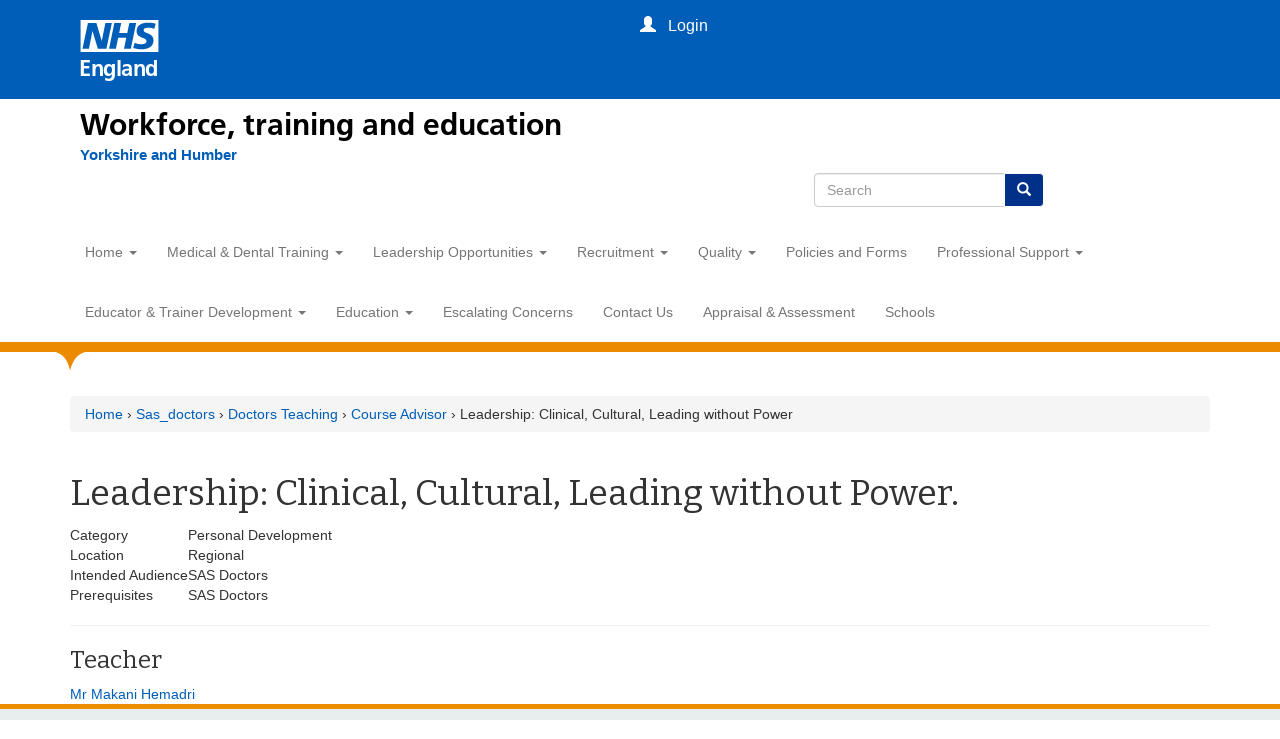

--- FILE ---
content_type: text/html; charset=utf-8
request_url: https://yorksandhumberdeanery.nhs.uk/sas_doctors/doctors_teaching/course_advisor/leadership_clinical_cultural_leading_without_power
body_size: 9624
content:
<!DOCTYPE html>
<html lang="en" dir="ltr" prefix="content: http://purl.org/rss/1.0/modules/content/ dc: http://purl.org/dc/terms/ foaf: http://xmlns.com/foaf/0.1/ og: http://ogp.me/ns# rdfs: http://www.w3.org/2000/01/rdf-schema# sioc: http://rdfs.org/sioc/ns# sioct: http://rdfs.org/sioc/types# skos: http://www.w3.org/2004/02/skos/core# xsd: http://www.w3.org/2001/XMLSchema#">
<head>
  <link rel="profile" href="http://www.w3.org/1999/xhtml/vocab" />
  <meta name="viewport" content="width=device-width, initial-scale=1.0">
  <meta http-equiv="Content-Type" content="text/html; charset=utf-8" />
<link rel="shortcut icon" href="https://yorksandhumberdeanery.nhs.uk/sites/all/themes/HEE2018/favicon.ico" type="image/vnd.microsoft.icon" />
<meta name="description" content="Leadership: Clinical, Cultural, Leading without Power. Category Personal Development Location Regional Intended Audience SAS Doctors Prerequisites SAS Doctors Teacher Mr Makani Hemadri" />
<meta name="generator" content="Drupal 7 (https://www.drupal.org)" />
<link rel="canonical" href="https://yorksandhumberdeanery.nhs.uk/sas_doctors/doctors_teaching/course_advisor/leadership_clinical_cultural_leading_without_power" />
<link rel="shortlink" href="https://yorksandhumberdeanery.nhs.uk/node/1390" />
<meta name="dcterms.title" content="Leadership: Clinical, Cultural, Leading without Power" />
<meta name="dcterms.creator" content="Tony Blacker" />
<meta name="dcterms.description" content="Leadership: Clinical, Cultural, Leading without Power. Category Personal Development Location Regional Intended Audience SAS Doctors Prerequisites SAS Doctors Teacher Mr Makani Hemadri" />
<meta name="dcterms.date" content="2018-03-13T12:00+00:00" />
<meta name="dcterms.type" content="Text" />
<meta name="dcterms.format" content="text/html" />
<meta name="dcterms.identifier" content="https://yorksandhumberdeanery.nhs.uk/sas_doctors/doctors_teaching/course_advisor/leadership_clinical_cultural_leading_without_power" />
  <title>Leadership: Clinical, Cultural, Leading without Power | Health Education Yorkshire and Humber</title>
  <link type="text/css" rel="stylesheet" href="https://yorksandhumberdeanery.nhs.uk/sites/default/files/css/css_lQaZfjVpwP_oGNqdtWCSpJT1EMqXdMiU84ekLLxQnc4.css" media="all" />
<link type="text/css" rel="stylesheet" href="https://yorksandhumberdeanery.nhs.uk/sites/default/files/css/css_xZc5WDB6DYlZAti8OIHdi_nVpfrB8NSI-udMU4Leq80.css" media="all" />
<link type="text/css" rel="stylesheet" href="https://yorksandhumberdeanery.nhs.uk/sites/default/files/css/css_kMd2BbQb57OAKdwZYIsI3tC1nsFFksB3zGQereuHQhs.css" media="all" />
<link type="text/css" rel="stylesheet" href="https://cdn.jsdelivr.net/npm/bootstrap@3.3.7/dist/css/bootstrap.min.css" media="all" />
<link type="text/css" rel="stylesheet" href="https://cdn.jsdelivr.net/npm/@unicorn-fail/drupal-bootstrap-styles@0.0.2/dist/3.3.1/7.x-3.x/drupal-bootstrap.min.css" media="all" />
<link type="text/css" rel="stylesheet" href="https://yorksandhumberdeanery.nhs.uk/sites/default/files/css/css__6CDhLWUMC8TTYKO800NbgI2irFB9SQ0XEGEuCjXQEM.css" media="all" />
<link type="text/css" rel="stylesheet" href="https://yorksandhumberdeanery.nhs.uk/sites/default/files/css/css_sIdXAWP8WXqmPbdiTsmzwLSR_j_-ERr7ZTk55NE_ALM.css" media="screen and (min-width: 576px)" />
<link type="text/css" rel="stylesheet" href="https://yorksandhumberdeanery.nhs.uk/sites/default/files/css/css_6P1Jmfnbi0hajPMUL8pev51UdOOzKaNxBI538EvNF2g.css" media="screen and (min-width: 768px)" />
<link type="text/css" rel="stylesheet" href="https://yorksandhumberdeanery.nhs.uk/sites/default/files/css/css_QeVw8RCI6vlI75kCJWx4vUdmjG31twwZtx6TysmRPOk.css" media="screen and (min-width: 992px)" />
<link type="text/css" rel="stylesheet" href="https://yorksandhumberdeanery.nhs.uk/sites/default/files/css/css_YLJUo2lUUCxqTrhXvMBug5yNrKVsn6zPIqHRoVC1Hrs.css" media="screen and (min-width: 1200px)" />
  <!-- HTML5 element support for IE6-8 -->
  <!--[if lt IE 9]>
    <script src="https://cdn.jsdelivr.net/html5shiv/3.7.3/html5shiv-printshiv.min.js"></script>
  <![endif]-->
  <script src="//code.jquery.com/jquery-2.2.4.min.js"></script>
<script>window.jQuery || document.write("<script src='/sites/all/modules/jquery_update/replace/jquery/2.2/jquery.min.js'>\x3C/script>")</script>
<script>jQuery.migrateMute=true;jQuery.migrateTrace=false;</script>
<script src="https://yorksandhumberdeanery.nhs.uk/sites/default/files/js/js_bj8aLgXkuGq1Ao0IA5u3fJcg2JYAiq9U-UtBRf0goSc.js"></script>
<script src="https://yorksandhumberdeanery.nhs.uk/sites/default/files/js/js_NaWnmLRn_oLakq5a60IFTfYZm_LJr7QZfBZkBPCRDXY.js"></script>
<script src="https://cdn.jsdelivr.net/npm/bootstrap@3.3.7/dist/js/bootstrap.min.js"></script>
<script src="https://yorksandhumberdeanery.nhs.uk/sites/default/files/js/js_H4cLI1G_0G_POVnWiEdfJq6oSwOGf24qJnZVrlNaKxg.js"></script>
<script src="https://yorksandhumberdeanery.nhs.uk/sites/default/files/js/js_waP91NpgGpectm_6Y2XDEauLJ8WCSCBKmmA87unpp2E.js"></script>
<script src="https://www.googletagmanager.com/gtag/js?id=UA-2857829-4"></script>
<script>window.dataLayer = window.dataLayer || [];function gtag(){dataLayer.push(arguments)};gtag("js", new Date());gtag("set", "developer_id.dMDhkMT", true);gtag("config", "UA-2857829-4", {"groups":"default","anonymize_ip":true,"link_attribution":true});</script>
<script src="https://yorksandhumberdeanery.nhs.uk/sites/default/files/js/js_zFH4rAxo-FFmzM99WImPLqyMN8QFyWloqbG9zctphds.js"></script>
<script src="https://yorksandhumberdeanery.nhs.uk/sites/default/files/js/js_EgYJGCSaGOxJlue6vHhZxE_KbcVRomzojoD_uU0eaGM.js"></script>
<script src="https://yorksandhumberdeanery.nhs.uk/sites/default/files/js/js__Yd4Rsn2_44MSaf-KKaruozHe00TLAB59GNsA57VvCY.js"></script>
<script>jQuery.extend(Drupal.settings, {"basePath":"\/","pathPrefix":"","setHasJsCookie":0,"ajaxPageState":{"theme":"HEE2018","theme_token":"1KyJKrT8fm-T03cbvApEFsBGAj2x0adq1ck7vnStNS0","jquery_version":"2.1","jquery_version_token":"XgjNmoOu_zY_2KApj-GwmeSSAL66bfAypPzp4pspGGI","js":{"sites\/all\/themes\/bootstrap\/js\/bootstrap.js":1,"\/\/code.jquery.com\/jquery-2.2.4.min.js":1,"0":1,"1":1,"sites\/all\/modules\/jquery_update\/replace\/jquery-migrate\/1\/jquery-migrate.min.js":1,"misc\/jquery-extend-3.4.0.js":1,"misc\/jquery-html-prefilter-3.5.0-backport.js":1,"misc\/jquery.once.js":1,"misc\/drupal.js":1,"sites\/all\/modules\/jquery_update\/js\/jquery_browser.js":1,"sites\/all\/modules\/jquery_update\/replace\/ui\/external\/jquery.cookie.js":1,"sites\/all\/modules\/jquery_update\/replace\/jquery.form\/4\/jquery.form.min.js":1,"misc\/form-single-submit.js":1,"misc\/ajax.js":1,"sites\/all\/modules\/jquery_update\/js\/jquery_update.js":1,"https:\/\/cdn.jsdelivr.net\/npm\/bootstrap@3.3.7\/dist\/js\/bootstrap.min.js":1,"sites\/all\/modules\/admin_menu\/admin_devel\/admin_devel.js":1,"sites\/all\/modules\/entityreference\/js\/entityreference.js":1,"sites\/all\/modules\/google_analytics\/googleanalytics.js":1,"https:\/\/www.googletagmanager.com\/gtag\/js?id=UA-2857829-4":1,"2":1,"sites\/all\/themes\/bootstrap\/js\/misc\/_progress.js":1,"sites\/all\/modules\/fancy_login\/js\/fancy_login.js":1,"sites\/all\/themes\/HEE2018\/js\/scripts.js":1,"sites\/all\/themes\/HEE2018\/jquery.smartmenus.js":1,"sites\/all\/themes\/HEE2018\/addons\/bootstrap\/jquery.smartmenus.bootstrap.js":1,"sites\/all\/themes\/HEE2018\/js\/jquery.touch-multiselect.js":1,"sites\/all\/themes\/bootstrap\/js\/misc\/ajax.js":1},"css":{"modules\/system\/system.base.css":1,"sites\/all\/modules\/calendar\/css\/calendar_multiday.css":1,"sites\/all\/modules\/date\/date_repeat_field\/date_repeat_field.css":1,"modules\/field\/theme\/field.css":1,"modules\/node\/node.css":1,"sites\/all\/modules\/views\/css\/views.css":1,"sites\/all\/modules\/wysiwyg_ckeditor\/css\/ckeditor.css":1,"sites\/all\/modules\/ctools\/css\/ctools.css":1,"sites\/all\/modules\/panels\/css\/panels.css":1,"sites\/all\/modules\/fancy_login\/css\/fancy_login.css":1,"https:\/\/cdn.jsdelivr.net\/npm\/bootstrap@3.3.7\/dist\/css\/bootstrap.min.css":1,"https:\/\/cdn.jsdelivr.net\/npm\/@unicorn-fail\/drupal-bootstrap-styles@0.0.2\/dist\/3.3.1\/7.x-3.x\/drupal-bootstrap.min.css":1,"sites\/all\/themes\/HEE2018\/css\/style.css":1,"sites\/all\/themes\/HEE2018\/addons\/bootstrap\/jquery.smartmenus.bootstrap.css":1,"sites\/all\/themes\/HEE2018\/css\/sm.css":1,"sites\/all\/themes\/HEE2018\/css\/md.css":1,"sites\/all\/themes\/HEE2018\/css\/lg.css":1,"sites\/all\/themes\/HEE2018\/css\/xl.css":1}},"ckeditor":{"modulePath":"sites\/all\/modules\/wysiwyg_ckeditor"},"googleanalytics":{"account":["UA-2857829-4"],"trackOutbound":1,"trackMailto":1,"trackDownload":1,"trackDownloadExtensions":"7z|aac|arc|arj|asf|asx|avi|bin|csv|doc(x|m)?|dot(x|m)?|exe|flv|gif|gz|gzip|hqx|jar|jpe?g|js|mp(2|3|4|e?g)|mov(ie)?|msi|msp|pdf|phps|png|ppt(x|m)?|pot(x|m)?|pps(x|m)?|ppam|sld(x|m)?|thmx|qtm?|ra(m|r)?|sea|sit|tar|tgz|torrent|txt|wav|wma|wmv|wpd|xls(x|m|b)?|xlt(x|m)|xlam|xml|z|zip"},"ajax":{"edit-submit-1768753294":{"wrapper":"fancy_login_user_login_block_wrapper","callback":"fancy_login_user_login_block_ajax_callback","event":"mousedown","keypress":true,"prevent":"click","url":"\/system\/ajax","submit":{"_triggering_element_name":"op","_triggering_element_value":"Log in"}}},"urlIsAjaxTrusted":{"\/system\/ajax":true,"\/sas_doctors\/doctors_teaching\/course_advisor\/leadership_clinical_cultural_leading_without_power?destination=node\/1390":true},"fancyLogin":{"screenFadeColor":"white","screenFadeZIndex":"10","loginBoxBackgroundColor":"white","loginBoxTextColor":"black","loginBoxBorderColor":"black","loginBoxBorderWidth":"3px","loginBoxBorderStyle":"solid","loginPath":"user\/login","dimFadeSpeed":500,"boxFadeSpeed":1000,"hideObjects":0,"disableRegistration":0},"bootstrap":{"anchorsFix":"0","anchorsSmoothScrolling":"0","formHasError":1,"popoverEnabled":1,"popoverOptions":{"animation":1,"html":0,"placement":"right","selector":"","trigger":"click","triggerAutoclose":1,"title":"","content":"","delay":0,"container":"body"},"tooltipEnabled":1,"tooltipOptions":{"animation":1,"html":0,"placement":"auto left","selector":"","trigger":"hover focus","delay":0,"container":"body"}}});</script>
  <link href="https://fonts.googleapis.com/css?family=Bitter|Istok+Web" rel="stylesheet">




 <meta charset="utf-8">
  <meta http-equiv="X-UA-Compatible" content="IE=edge">
  <meta name="viewport" content="width=device-width, initial-scale=1, shrink-to-fit=no">
  <meta name="description" content="">
  <title>Creating a new NHS England</title>
  <link href="https://www.nhs.uk/" rel="preconnect">
  <link href="https://assets.nhs.uk/" rel="preconnect" crossorigin>
  <link type="font/woff2" href="https://assets.nhs.uk/fonts/FrutigerLTW01-55Roman.woff2" rel="preload" as="font" crossorigin>
  <link type="font/woff2" href="https://assets.nhs.uk/fonts/FrutigerLTW01-65Bold.woff2" rel="preload" as="font" crossorigin>
  <link href="https://health-education-england.github.io/hee-prototypes/css/nhsuk-4.1.0.min.css" rel="stylesheet" />
  <link href="https://health-education-england.github.io/hee-prototypes//css/hee.css" rel="stylesheet" />
  <link rel="shortcut icon" href="https://health-education-england.github.io/hee-prototypes/favicons/favicon.ico" type="image/x-icon">
  <link rel="apple-touch-icon" href="https://health-education-england.github.io/hee-prototypes/favicons/apple-touch-icon-180x180.png">
  <link rel="mask-icon" href="https://health-education-england.github.io/hee-prototypes/favicons/favicon.svg" color="#005eb8">
  <link rel="icon" sizes="192x192" href="https://health-education-england.github.io/hee-prototypes/favicons/favicon-192x192.png">
  <meta name="msapplication-TileImage" content="https://health-education-england.github.io/hee-prototypes/favicons/mediumtile-144x144.png">
  <meta name="msapplication-TileColor" content="#005eb8">
  <meta name="msapplication-square70x70logo" content="https://health-education-england.github.io/hee-prototypes/favicons/smalltile-70x70.png">
  <meta name="msapplication-square150x150logo" content="https://health-education-england.github.io/hee-prototypes/favicons/mediumtile-150x150.png">
  <meta name="msapplication-wide310x150logo" content="https://health-education-england.github.io/hee-prototypes/favicons/widetile-310x150.png">
  <meta name="msapplication-square310x310logo" content="https://health-education-england.github.io/hee-prototypes/favicons/largetile-310x310.png">
 <link href="https://health-education-england.github.io/hee-global-header/widgets/global-menu/nhse-global-menu.min.css" rel="stylesheet" />


  <style>


    body {
      margin: 0;
    }
.navbar-header{ background: none ! important;}
.nhsuk-header__search {max-width: 250px;position: relative; left:62%;}
	 @media screen and (max-width: 650px) {
		 .nhsuk-header__search {left:50%;}
		 }
 
  </style>


</head>
<body class="navbar-is-static-top html not-front not-logged-in no-sidebars page-node page-node- page-node-1390 node-type-sas-doctors-page">




<div data-container-width="medium" data-theme="blue" class="nhse-global-menu" id="nhse-global-menu">
  <div class="nhse-global-menu__wrapper">
    <div class="nhsuk-width-container nhse-global-menu__container">
      <a aria-label="Visit NHS England website" class="nhse-global-menu__logo" href="https://england.nhs.uk" title="NHS England">
        <div class="nhse-global-menu__logo__img"></div>
        <span class="nhse-global-menu__logo__name">England</span>
      </a>
    </div>
  </div>
</div>


<div class="container  nhse-new-header">
    <div class="nhse-global-menu-descriptor"><a href="https://www.hee.nhs.uk/" target="_blank" style="color: #000000"> Workforce, training and education</a></div>
	
	<a class="nhsuk-header__link" href="/" aria-label="Yorkshire and Humber">
                <span class="nhsuk-organisation-descriptor">Yorkshire and Humber</span>
            </a>
	
</div>


	<div class="nhsuk-header__search">
 <div class="nhsuk-header__search-wrap" id="wrap-search">

 
 
<form class="search-form clearfix" action="/search/node" method="post" id="search-form" accept-charset="UTF-8"><div><div class="form-wrapper form-group" id="edit-basic"><div class="input-group"><input placeholder="Search" class="form-control form-text" type="text" id="edit-keys" name="keys" value="" size="40" maxlength="255" /><span class="input-group-btn"><button type="submit" class="btn btn-primary"><span class="icon glyphicon glyphicon-search" aria-hidden="true"></span>
</button></span></div><button class="element-invisible btn btn-primary form-submit" type="submit" id="edit-submit--3" name="op" value="Search">Search</button>
</div><input type="hidden" name="form_build_id" value="form-TizlSTk2udB5QmAaNj_5BI3qkIZm4Laop8VItjmktpM" />
<input type="hidden" name="form_id" value="search_form" />
</div></form> 
	</div>
	</div>


  <div id="skip-link">
    <a href="#main-content" class="element-invisible element-focusable">Skip to main content</a>
  </div>
    


<header id="navbar" role="banner" class="navbar navbar-static-top navbar-default">
  <div class="containertop fixed">
    <div class="navbar-header">
      <div class="container">
                  <a class="name navbar-brand" href="/" title="Home">
            
          </a>
        
        <section id="block-fancy-login-fancy-login-login-block1" class="block block-fancy-login clearfix">
          <div id="fancy_login_login_link_wrapper">
            
                          <a href="/user" class="login-link-listener-processed loginlink" id="loginlink">
                <i class="glyphicon glyphicon-user"></i>
                <span class="logintext">&nbsp; Login</span>
              </a>
                      </div>
        </section>

                  <button type="button" class="navbar-toggle" data-toggle="collapse" data-target="#navbar-collapse">
            <span class="sr-only">Toggle navigation</span>
            <span class="icon-bar"></span>
            <span class="icon-bar"></span>
            <span class="icon-bar"></span>
          </button>
        		  </div>
    </div>
	</div>


      <div class="navbar-collapse collapse menu1 navbar-header" id="navbar-collapse">
      <div class="container">
        <nav role="navigation" id="mainnavexpand">
                      <ul class="menu nav navbar-nav"><li class="first expanded dropdown"><a href="/" data-target="#" class="dropdown-toggle" data-toggle="dropdown">Home <span class="caret"></span></a><ul class="dropdown-menu"><li class="first leaf"><a href="/about_us" title="">About Us</a></li>
<li class="leaf"><a href="/faculty/about-us/our-offices" title="">Our Offices</a></li>
<li class="last leaf"><a href="https://www.yorksandhumberdeanery.nhs.uk/deanery-induction" title="">Deanery Induction</a></li>
</ul></li>
<li class="expanded dropdown"><a href="/medical_and_dental_training" title="Medical and Dental Training" data-target="#" class="dropdown-toggle" data-toggle="dropdown">Medical & Dental Training <span class="caret"></span></a><ul class="dropdown-menu"><li class="first expanded dropdown"><a href="/medical_and_dental_training/schools" title="" data-target="#" class="dropdown-toggle" data-toggle="dropdown">Schools <span class="caret"></span></a><ul class="dropdown-menu"><li class="first expanded dropdown"><a href="/anaesthesia" title="" data-target="#" class="dropdown-toggle" data-toggle="dropdown">Anaesthesia and Intensive Care <span class="caret"></span></a><ul class="dropdown-menu"><li class="first leaf"><a href="/anaesthesia" title="">Anaesthesia</a></li>
<li class="last leaf"><a href="/anaesthesia/intensive-care-medicine" title="">Intensive Care Medicine</a></li>
</ul></li>
<li class="leaf"><a href="/dentistry" title="">Dentistry</a></li>
<li class="leaf"><a href="/emergency_medicine" title="">Emergency Medicine</a></li>
<li class="leaf"><a href="/foundation" title="">Foundation</a></li>
<li class="leaf"><a href="https://www.yorksandhumberdeanery.nhs.uk/general-practice" title="">GP / Primary Care</a></li>
<li class="leaf"><a href="/medicine" title="">Medicine</a></li>
<li class="leaf"><a href="/obstetrics_and_gynaecology" title="">Obstetrics and Gynaecology</a></li>
<li class="leaf"><a href="/ophthalmology" title="">Ophthalmology</a></li>
<li class="leaf"><a href="/paediatrics" title="">Paediatrics</a></li>
<li class="leaf"><a href="/pathology" title="">Pathology</a></li>
<li class="leaf"><a href="/psychiatry" title="">Psychiatry</a></li>
<li class="leaf"><a href="/public_health" title="">Public Health</a></li>
<li class="leaf"><a href="/radiology" title="">Radiology</a></li>
<li class="last leaf"><a href="/surgery" title="">Surgery</a></li>
</ul></li>
<li class="expanded dropdown"><a href="/academic_training" title="" data-target="#" class="dropdown-toggle" data-toggle="dropdown">Academic Training <span class="caret"></span></a><ul class="dropdown-menu"><li class="first leaf"><a href="/faculty/academic-training/other-organisations" title="">Other Organisations</a></li>
<li class="last leaf"><a href="/academic_training/training_pathway" title="">Training Pathway</a></li>
</ul></li>
<li class="leaf"><a href="/sas_doctors/sas-doctors" title="">SAS Doctors</a></li>
<li class="leaf"><a href="/specialty_training/appraisal__assessment" title="">Appraisal and Assessment</a></li>
<li class="collapsed"><a href="/faculty/medical-dental-training/equality-diversity-and-inclusion-nhs-england-yh">Equality, Diversity and Inclusion</a></li>
<li class="expanded dropdown"><a href="/revalidation" title="" data-target="#" class="dropdown-toggle" data-toggle="dropdown">Revalidation <span class="caret"></span></a><ul class="dropdown-menu"><li class="first leaf"><a href="/faculty/medical-dental-training-revalidation/reviews-and-appeals">Reviews and Appeals</a></li>
<li class="last leaf"><a href="/revalidation/faqs">FAQs</a></li>
</ul></li>
<li class="leaf"><a href="/professional-support/policies/study-leave" title="">Study Leave</a></li>
<li class="leaf"><a href="/medical_and_dental_training/trainee-forum-yh" title="">Trainee Forum: Yorkshire and Humber</a></li>
<li class="leaf"><a href="/faculty/medical-dental-training/workforce-planning-intelligence">Workforce Planning &amp; Intelligence</a></li>
<li class="leaf"><a href="/faculty/medical-dental-training/specialty-training-programmes-useful-information">Higher Speciality Training: Useful Information</a></li>
<li class="last leaf"><a href="https://www.yorksandhumberdeanery.nhs.uk/professional-support/policies/ltftt" title="">Less Than Full Time/Change in Training Percentage</a></li>
</ul></li>
<li class="expanded dropdown"><a href="https://yorksandhumberdeanery.nhs.uk/medical_and_dental_training" title="" data-target="#" class="dropdown-toggle" data-toggle="dropdown">Leadership Opportunities <span class="caret"></span></a><ul class="dropdown-menu"><li class="first leaf"><a href="https://www.yorksandhumberdeanery.nhs.uk/professional-support/coaching" title="">Coaching</a></li>
<li class="leaf"><a href="https://www.yorksandhumberdeanery.nhs.uk/education/generalism-enhance" title="">Enhancing Generalist Skills</a></li>
<li class="leaf"><a href="https://www.yorksandhumberdeanery.nhs.uk/education/future_leaders_programme" title="">Future Leader Programme</a></li>
<li class="leaf"><a href="https://www.yorksandhumberdeanery.nhs.uk/professional-support/generic-skills-courses" title="">Professional Skills Courses</a></li>
<li class="last leaf"><a href="https://www.yorksandhumberdeanery.nhs.uk/medical_and_dental_training/trainee-forum-yh" title="">Trainee Forum: Yorkshire and Humber</a></li>
</ul></li>
<li class="expanded dropdown"><a href="/recruitment-home" title="Recruitment &amp; Retention" data-target="#" class="dropdown-toggle" data-toggle="dropdown">Recruitment <span class="caret"></span></a><ul class="dropdown-menu"><li class="first leaf"><a href="/recruitment/our_vacancies/academic_recruitment" title="">Academic Recruitment</a></li>
<li class="leaf"><a href="/recruitment/dental-recruitment" title="">Dental Recruitment</a></li>
<li class="leaf"><a href="/recruitment/faculty_recruitment" title="">Faculty Recruitment</a></li>
<li class="leaf"><a href="/education/future_leaders_programme/recruitment" title="">Future Leaders Recruitment</a></li>
<li class="leaf"><a href="/recruitment/our_vacancies/medical_recruitment" title="">Medical Recruitment</a></li>
<li class="leaf"><a href="/national-recruitment" title="">National Recruitment</a></li>
<li class="last leaf"><a href="/tier_2" title="">Sponsored Trainees</a></li>
</ul></li>
<li class="expanded dropdown"><a href="/quality" title="" data-target="#" class="dropdown-toggle" data-toggle="dropdown">Quality <span class="caret"></span></a><ul class="dropdown-menu"><li class="first leaf"><a href="/quality/quality_management" title="">Quality Management</a></li>
<li class="leaf"><a href="/quality/hee-yorkshire-and-humber-quality-team-health-education-good-practice-app" title="">Good Practice App</a></li>
<li class="last leaf"><a href="/quality/contacts" title="">Contacts</a></li>
</ul></li>
<li class="leaf"><a href="/professional-support/policies" title="">Policies and Forms</a></li>
<li class="expanded dropdown"><a href="/professional-support" title="" data-target="#" class="dropdown-toggle" data-toggle="dropdown">Professional Support <span class="caret"></span></a><ul class="dropdown-menu"><li class="first leaf"><a href="/professional-support/careers-support" title="">Career Support</a></li>
<li class="leaf"><a href="/professional-support/counselling-pyschological-support" title="">Counselling and Wellbeing Support</a></li>
<li class="expanded dropdown"><a href="/professional-support/coaching" title="" data-target="#" class="dropdown-toggle" data-toggle="dropdown">Coaching <span class="caret"></span></a><ul class="dropdown-menu"><li class="first leaf"><a href="/learner_support/coaching/coaching-faqs" title="">FAQs</a></li>
<li class="last leaf"><a href="/learner_support/coaching/how-do-i-access-coaching" title="">How to access coaching</a></li>
</ul></li>
<li class="expanded dropdown"><a href="/learner_support/support-international-medical-graduates" title="" data-target="#" class="dropdown-toggle" data-toggle="dropdown">Support for International Medical Graduates <span class="caret"></span></a><ul class="dropdown-menu"><li class="first leaf"><a href="/learner_support/support-international-medical-graduates/your-arrival" title="">Before your arrival</a></li>
<li class="leaf"><a href="/learner_support/support-international-medical-graduates/induction-activities" title="">Induction activities</a></li>
<li class="expanded dropdown"><a href="/learner_support/support-international-medical-graduates/social-support-and-integration" title="" data-target="#" class="dropdown-toggle" data-toggle="dropdown">Social support and integration <span class="caret"></span></a><ul class="dropdown-menu"><li class="first last leaf"><a href="https://www.yorksandhumberdeanery.nhs.uk/learner_support/social-prescribing-imgs" title="">Social Prescribing</a></li>
</ul></li>
<li class="leaf"><a href="/learner_support/support-international-medical-graduates/living-and-working-uk" title="">Living and working in the UK</a></li>
<li class="leaf"><a href="/learner_support/support-international-medical-graduates/courses-and-events-imgs" title="">Courses and Events for IMGs</a></li>
<li class="leaf"><a href="/learner_support/support-international-medical-graduates/resources-and-useful-links-imgs" title="">Resources and useful links</a></li>
<li class="leaf"><a href="/learner_support/support-international-medical-graduates/key-contacts" title="">Key contacts</a></li>
<li class="leaf"><a href="/learner_support/support-international-medical-graduates/leadership-opportunities-international" title="">Leadership opportunities</a></li>
<li class="leaf"><a href="/learner_support/support-international-medical-graduates/img-resources-educators-and-trusts" title="">Resources for Educators and Trusts</a></li>
<li class="last leaf"><a href="/learner_support/support-international-medical-graduates/peer-mentoring-international-medical" title="">Peer Mentoring for International Medical Graduates</a></li>
</ul></li>
<li class="expanded dropdown"><a href="/professional-support/supported-return-to-training" title="" data-target="#" class="dropdown-toggle" data-toggle="dropdown">Supported Return to Training <span class="caret"></span></a><ul class="dropdown-menu"><li class="first leaf"><a href="/professional-support/supported-return-to-training/forms-and-guidance" title="">Process, Forms and Guidance</a></li>
<li class="leaf"><a href="/professional-support/supported-return-to-training/frequently-asked-questions" title="">FAQs</a></li>
<li class="leaf"><a href="/professional-support/supported-return-to-training/trainee-courses" title="">SuppoRTT Courses</a></li>
<li class="leaf"><a href="/professional-support/coaching" title="">Coaching</a></li>
<li class="leaf"><a href="/professional-support/supported-return-to-training/online-resources" title="">Trainee Resources</a></li>
<li class="leaf"><a href="/professional-support/supported-return-to-training/contacts" title="">Contacts</a></li>
<li class="leaf"><a href="/professional-support/supported-return-to-training/parental-leave" title="">Trainees on Parental Leave</a></li>
<li class="leaf"><a href="/professional-support/supported-return-to-training/long-term-sick-leave" title="">Trainees on Long-term Sick Leave</a></li>
<li class="leaf"><a href="/professional-support/supported-return-to-training/supervisor-information" title="">Information for Supervisors</a></li>
<li class="leaf"><a href="/professional-support/supported-return-to-training/supervisor-resources-and-courses" title="">Resources and Courses for Supervisors</a></li>
<li class="leaf"><a href="/learner_support/faqs-educational-supervisors" title="">FAQs for Supervisors</a></li>
<li class="leaf"><a href="/professional-support/supported-return-to-training/bidding-rounds" title="">Bidding Rounds</a></li>
<li class="leaf"><a href="/professional-support/supported-return-to-training/peer-mentoring" title="">Peer Mentoring</a></li>
<li class="leaf"><a href="/professional-support/supported-return-to-training/supportt-conference" title="">Supported Return to Training Conference 2024</a></li>
<li class="last leaf"><a href="/professional-support/supported-return-to-training/cpd-funding" title="">SuppoRTT CPD Funding</a></li>
</ul></li>
<li class="leaf"><a href="https://www.yorksandhumberdeanery.nhs.uk/professional-support/health-toolbox-0" title="">Health Toolbox</a></li>
<li class="expanded dropdown"><a href="/learner_support/professional-support-referrals" title="" data-target="#" class="dropdown-toggle" data-toggle="dropdown">Professional Support Referrals <span class="caret"></span></a><ul class="dropdown-menu"><li class="first leaf"><a href="/learner_support/professional-support-referrals/information-trainees-self-referring-professional" title="">Information for trainees</a></li>
<li class="leaf"><a href="/learner_support/professional-support-referrals/information-trainers-referring-trainee-professional" title="">Information for trainers</a></li>
<li class="leaf"><a href="https://www.yorksandhumberdeanery.nhs.uk/learner_support/professional-support-referrals/guidance-professional-support-appointments" title="">Guidance for Professional Support Appointments</a></li>
<li class="last leaf"><a href="/learner_support/professional-support-referrals/frequently-asked-questions-about-professional-support" title="">FAQs for trainees</a></li>
</ul></li>
<li class="expanded dropdown"><a href="/learner_support/support-neurodivergence" title="" data-target="#" class="dropdown-toggle" data-toggle="dropdown">Support for Neurodivergence <span class="caret"></span></a><ul class="dropdown-menu"><li class="first leaf"><a href="https://www.yorksandhumberdeanery.nhs.uk/learner_support/reasonable-adjustments-and-practical-support" title="">Reasonable Adjustments and Practical Support</a></li>
<li class="leaf"><a href="https://www.yorksandhumberdeanery.nhs.uk/learner_support/educational-and-supportive-resources" title="">Educational and Supportive Resources</a></li>
<li class="leaf"><a href="https://www.yorksandhumberdeanery.nhs.uk/learner_support/trainee-faqs-neurodiversity-assessments" title="">Neurodiversity Assessment FAQs for PGDiTs</a></li>
<li class="leaf"><a href="https://www.yorksandhumberdeanery.nhs.uk/learner_support/support-neurodivergence/trainer-faqs-neurodiversity-assessments" title="">Neurodiversity Assessment FAQs for Trainers</a></li>
<li class="last leaf"><a href="https://www.yorksandhumberdeanery.nhs.uk/learner_support/support-neurodivergence/request-neurodiversity-assessment" title="">Request a Neurodiversity Assessment</a></li>
</ul></li>
<li class="expanded dropdown"><a href="/learner_support/lsfd-maxcourse" title="" data-target="#" class="dropdown-toggle" data-toggle="dropdown">LSFD Maxcourse Information <span class="caret"></span></a><ul class="dropdown-menu"><li class="first last leaf"><a href="https://www.yorksandhumberdeanery.nhs.uk/learner_support/lsfd-maxcourse-help" title="">LSFD Maxcourse Help</a></li>
</ul></li>
<li class="last leaf"><a href="/professional-support/generic-skills-courses" title="">Professional Skills Courses</a></li>
</ul></li>
<li class="expanded dropdown"><a href="/faculty" title="Learner Support &amp; Faculty Development" data-target="#" class="dropdown-toggle" data-toggle="dropdown">Educator & Trainer Development <span class="caret"></span></a><ul class="dropdown-menu"><li class="first leaf"><a href="/faculty/educational_supervisor_training" title="">Becoming an Educational Supervisor</a></li>
<li class="leaf"><a href="https://www.yorksandhumberdeanery.nhs.uk/faculty/development-educators-and-supervisors" title="">Development for Educators &amp; Trainers</a></li>
<li class="leaf"><a href="/professional-support/policies/equality-diversity" title="">Equality, Diversity &amp; Inclusivity Training</a></li>
<li class="leaf"><a href="/faculty/resources-coaches" title="">Resources for Coaches</a></li>
<li class="leaf"><a href="/faculty/revalidation-and-appraisal" title="">Revalidation and Appraisal</a></li>
<li class="last leaf"><a href="https://www.yorksandhumberdeanery.nhs.uk/deanery-induction" title="">Deanery Induction</a></li>
</ul></li>
<li class="expanded dropdown"><a href="/education" title="" data-target="#" class="dropdown-toggle" data-toggle="dropdown">Education <span class="caret"></span></a><ul class="dropdown-menu"><li class="first leaf"><a href="/education/tel" title="">Technology Enhanced Learning</a></li>
<li class="leaf"><a href="/education/future_leaders_programme" title="">Future Leaders</a></li>
<li class="leaf"><a href="/education/sas_doctors" title="">SAS Doctors</a></li>
<li class="last leaf"><a href="/education/generalism-enhance" title="">Enhancing Generalist Skills (enhance)</a></li>
</ul></li>
<li class="leaf"><a href="https://yorksandhumberdeanery.nhs.uk/escalating-concerns" title="">Escalating Concerns</a></li>
<li class="leaf"><a href="https://www.yorksandhumberdeanery.nhs.uk/contact-us" title="">Contact Us</a></li>
<li class="leaf"><a href="/specialty_training/appraisal__assessment">Appraisal &amp; Assessment</a></li>
<li class="last leaf"><a href="/medical_and_dental_training/schools">Schools</a></li>
</ul>                  </nav>
      </div>
    </div>
  
  <div class="menu2">
    <div class="container">
      		</div>
  </div>
</header>

<div class="main-container container">
  <i class="icon-bracketDetail"></i>

  <header role="banner" id="page-header">
    
      </header>

  <div class="row <? if ($hometype) { echo 'clearup';} ?>">
    <div class="col-xl-12 col-lg-12 col-md12 col-sm-12 col-xs-12 mainarea">
      
      <section class="col-sm-12">
        
                  <div class="breadcrumb"><a href="/">Home</a> &rsaquo; <a href="/sas_doctors">Sas_doctors</a> &rsaquo; <a href="/sas_doctors/doctors_teaching">Doctors Teaching</a> &rsaquo; <a href="/sas_doctors/doctors_teaching/course_advisor">Course Advisor</a> &rsaquo; Leadership: Clinical, Cultural, Leading without Power</div>        
        <a id="main-content"></a>

                        
                          
        
        
          <div class="region region-content">
    <section id="block-system-main" class="block block-system clearfix">

      
  <article id="node-1390" class="node node-sas-doctors-page clearfix" about="/sas_doctors/doctors_teaching/course_advisor/leadership_clinical_cultural_leading_without_power" typeof="sioc:Item foaf:Document">
    <header>
            <span property="dc:title" content="Leadership: Clinical, Cultural, Leading without Power" class="rdf-meta element-hidden"></span><span property="sioc:num_replies" content="0" datatype="xsd:integer" class="rdf-meta element-hidden"></span>      </header>
    <div class="field field-name-body field-type-text-with-summary field-label-hidden"><div class="field-items"><div class="field-item even" property="content:encoded"><h1>Leadership: Clinical, Cultural, Leading without Power.</h1>
<table>
<tbody>
<tr>
<td>Category</td>
<td>Personal Development</td>
</tr>
<tr>
<td>Location</td>
<td>Regional</td>
</tr>
<tr>
<td>Intended Audience</td>
<td>SAS Doctors</td>
</tr>
<tr>
<td>Prerequisites</td>
<td>SAS Doctors</td>
</tr>
</tbody>
</table>
<hr />
<h3>Teacher</h3>
<p><a href="/sas_doctors/doctors_teaching/teachers/mr_makani_hemadri/" title="Mr Makani Hemadri">Mr Makani Hemadri</a></p>
</div></div></div>    </article>

</section>
  </div>
      </section>

          </div>
  </div>
</div>

<footer class="footer container">
  <div class="containerbottom container">
    <div class="caratbot"></div>
          <div class="region region-copyright">
    <section id="block-menu-menu-footer-menu" class="block block-menu clearfix">

      
  <li class="first leaf"><a href="/about_us" title="">About Us</a></li>
<li class="leaf"><a href="/faculty/copyright-disclaimer" title="">Copyright &amp; Disclaimer</a></li>
<li class="leaf"><a href="/faculty/freedom-information" title="">Freedom of Information</a></li>
<li class="leaf"><a href="/faculty/about-us/our-offices" title="">Our Offices</a></li>
<li class="leaf"><a href="/professional-support/policies" title="">Our Policies</a></li>
<li class="leaf"><a href="https://www.hee.nhs.uk/about/privacy-notice" title="">Privacy Notice</a></li>
<li class="last leaf"><a href="https://hee.nhs.uk/accessibility-statement" title="">Accessibility</a></li>

</section>
<section id="block-menu-menu-footer-mid" class="block block-menu clearfix">

      
  <li class="first leaf"><a href="/trainers/faculty_and_administration" title="">Faculty and Administration</a></li>
<li class="leaf"><a href="/specialty_training/registering" title="">Registration</a></li>
<li class="leaf"><a href="/revalidation" title="">Revalidation</a></li>
<li class="leaf"><a href="/specialty_training/appraisal__assessment" title="">Appraisal and Assessments</a></li>
<li class="last leaf"><a href="/useful_links" title="">Links</a></li>

</section>
<section id="block-menu-menu-footer-2" class="block block-menu clearfix">

      
  <li class="first leaf"><a href="/user/login" title="">Login</a></li>
<li class="last leaf"><a href="mailto:websupport@hee.nhs.uk?subject=Yorkshire%20and%20Humber%20Deanery%20Website%20Enquiry" title="">Technical Support / Login Assistance</a></li>

</section>
  </div>
                    		
		<div class="nationallinks">
			<a class="btn btn-primary" role="button" href="https://www.hee.nhs.uk" title="">Corporate Website</a>
			<a class="btn btn-primary" role="button" href="mailto:websupport@hee.nhs.uk?subject=%20Website%20Enquiry" title="">Technical Support / Login Assistance</a>
			<button class="btn btn-outline-primary" type="submit">&copy; Copyright 2026 Health Education England</button>
			<a href="https://www.gov.uk/government/publications/the-nhs-constitution-for-england/the-nhs-constitution-for-england"><div id="constitution"></div></a>

      
			        <a class="btn btn-success loginlink" role="button" href="/user/logout">Log in</a>
					</div>
	</div>
</footer>
    <div class="region region-page-bottom">
    <div id="fancy_login_dim_screen"></div><div id="fancy_login_login_box"><div id="fancy_login_form_contents"><a href="#" id="fancy_login_close_button">X</a><div id="fancy_login_user_login_block_wrapper"><form action="/sas_doctors/doctors_teaching/course_advisor/leadership_clinical_cultural_leading_without_power?destination=node/1390" method="post" id="user-login-form" accept-charset="UTF-8"><div><div class="form-item form-item-name form-type-textfield form-group"> <label class="control-label" for="edit-name--2">Username <span class="form-required" title="This field is required.">*</span></label>
<input class="form-control form-text required" type="text" id="edit-name--2" name="name" value="" size="15" maxlength="60" /></div><div class="form-item form-item-pass form-type-password form-group"> <label class="control-label" for="edit-pass--2">Password <span class="form-required" title="This field is required.">*</span></label>
<input class="form-control form-text required" type="password" id="edit-pass--2" name="pass" size="15" maxlength="128" /></div><ul><li><a href="/user/password" title="Request new password via e-mail.">Request new password</a></li>
</ul><input type="hidden" name="form_build_id" value="form-X4Cf0rMx5HSOn8ZMiBwV-DVT4AogW9AZmoUYYoiJsHc" />
<input type="hidden" name="form_id" value="fancy_login_user_login_block" />
<div class="form-actions form-wrapper form-group" id="edit-actions--2"><button type="submit" id="edit-submit-1768753294" name="op" value="Log in" class="btn btn-primary form-submit icon-before"><span class="icon glyphicon glyphicon-log-in" aria-hidden="true"></span>
 Log in</button>
</div></div></form></div></div></div>  </div>
<script src="https://yorksandhumberdeanery.nhs.uk/sites/default/files/js/js_MRdvkC2u4oGsp5wVxBG1pGV5NrCPW3mssHxIn6G9tGE.js"></script>
  <div class="modal" tabindex="-1" role="dialog">
  <div class="modal-dialog" role="document">
    <div class="modal-content">
      <div class="modal-header">
        <h4 class="modal-title"></h4>
        <span id="modal-close" class="close-modal glyphicon glyphicon-remove" aria-hidden="true"></span>
      </div>
      <div class="modal-body">
        
      </div>
      <div class="modal-footer">
        <button type="button" class="close-modal btn btn-secondary" data-dismiss="modal">Close</button>
      </div>
    </div>
  </div>
</div>
</body>
</html>


--- FILE ---
content_type: text/css
request_url: https://yorksandhumberdeanery.nhs.uk/sites/default/files/css/css__6CDhLWUMC8TTYKO800NbgI2irFB9SQ0XEGEuCjXQEM.css
body_size: 3758
content:
.fixed,.fixed2{position:fixed}body{font-family:Arial,'Arial Unicode MS',Helvetica,Sans-Serif}h1,h2,h3,h4,h5,h6{font-family:Bitter,Arial,'Arial Unicode MS',Helvetica,Sans-Serif;font-style:normal;font-weight:400;line-height:120%}.right{float:right}.navbar{border-bottom:10px solid #ED8B00;}.navbar:after{clear:both}.navbar-header{background:#0072ce;color:#fff!important;padding-left:0;width:100%}.navbar-default,.navbar-default .navbar-toggle .icon-bar{background-color:#fff}.navbar-brand{font-size:14px}a.navbar-brand{color:#fff!important;padding:15px 0 0 5px;font-weight:bold;}.nav>li>a{color:c padding:#10px #5px!important}.navbar .containertop{width:100%;padding:0;z-index:99}.fixed{top:0}.fixed2{top:45px;width:100%!important;border-bottom:1px solid #ED8B00 !important}.logo img{height:58px;width:257px;margin:60px 0 10px}.navbar .logo{padding:0}.in{z-index:99;overflow-y:scroll!important;max-height:75vh}.menu2{padding:10px 0;min-height:50px;height:50px;background:#e7e7e7}.menu1{background:#fff;z-index:99;}.region-bottom1{position:relative}#block-menu-block-1 .block-title,#block-menu-menu-som-specialty-selector .block-title,#block-menu-menu-surgery-specialty-selector .block-title{margin:0!important;padding:5px 15px;color:#0072ce;float:left!important}#block-search-form{float:right!important;color:#fff;z-index:97;height:0;position:absolute;top:-20px;right:0}#block-search-form h2{font-size:2em;padding-right:10px}#block-search-form .form-search{text-align:center;position:absolute;right:0;width:200px;top:5px;background:inherit;display:none;padding:10px;border-radius:5px;z-index:99}#searchclose .glyphicon{display:block}#block-menu-block-1 .menu3,#block-menu-menu-som-specialty-selector .menu3,#block-menu-menu-surgery-specialty-selector .menu3{padding:0 5px;text-align:left;border:2px solid #0072ce;border-radius:5px;display:none;width:80vw;background:#fff;z-index:99;max-height:60vh;float:left!important;position:relative;overflow-y:scroll;overflow-x:hidden;margin:7.5px 0}.sidebarpop .li a{text-align:left}.uppity{float:right}.region-bottom1 h2{font-size:1.2em}.region-bottom1 ul.menu{display:none}#contextclose,#searchclose{background:#0072ce;width:30px;height:30px;color:#fff;border:1px solid #0072ce;border-radius:5px;float:left;top:12px;left:-5px;position:relative;z-index:98;display:none}#searchclose{left:0;top:2px;background:0 0;border:none}#contextclose .glyphicon,#searchclose .glyphicon{font-size:20px;padding:3px 5px}#block-fancy-login-fancy-login-login-block,#block-fancy-login-fancy-login-login-block1,.logintext{display:none}#block-fancy-login-fancy-login-login-block1 a{color:#fff;font-size:16px;padding:16px 0}@media (min-width:410px){#block-fancy-login-fancy-login-login-block1{position:absolute;top:15px;z-index:9999;left:75%;display:block}}.ticker_tape_upper{position:absolute;left:40px;bottom:90px;}.featured_text_area,.ticker_tape_lower{position:absolute;bottom:40px;left:40px;}.featured_text_area>.field-items>.field-item>a,.ticker_tape_lower,.ticker_tape_upper{color:#000000;display:block;font-family:Bitter}.featured_text_area>.field-items>.field-item,.ticker_tape_lower,.ticker_tape_upper{background-color:#f5f5f5;font-size:.8em;height:auto;padding:.1em;width:auto;padding:5px 15px;}.featured_text_area>.field-items>.field-item,.ticker_tape_lower{border-bottom:3px solid #0072ce;font-size:.75em;}.field-name-field-featured-bottom-centre,.field-name-field-featured-bottom-left,.field-name-field-featured-bottom-right,.field-name-field-featured-top-left,.field-name-field-featured-top-right,.field-type-image,.home_banner_container{margin:5px 0;padding:0}.grid>.view-content{-moz-column-count:1;-moz-column-gap:1px;-webkit-column-count:1;-webkit-column-gap:10px;column-count:1;column-gap:10px}.grid>.view-content:after,.grid>.view-content:before{display:table;content:" "}.grid .masonry{position:relative;background:#e8edee;padding-bottom:25px;overflow:hidden;break-inside:avoid-column;-webkit-column-break-inside:avoid;border-radius:3px;margin-bottom:10px}.grid .masonry{position:relative;background:#e8edee;padding-bottom:25px;overflow:hidden;break-inside:avoid-column;-webkit-column-break-inside:avoid;border-radius:3px;margin-bottom:10px}.grid .masonry .calendarDateMonth,.grid .masonry .day{position:absolute;top:0;right:0;width:60px;z-index:99;padding-top:5px;height:32px;background:#00a9ce;color:#fff;text-transform:uppercase;text-align:center;font-family:Bitter!important;font-size:18px}.grid .masonry .day{top:30px;font-size:22px;padding-top:0px;}.grid .masonry>a{width:70%;float:left;padding:10px 0 0 10px;text-decoration:none;color:#000000;font-family:Bitter!important;font-size:18px;min-height:64px;}.grid .masonry p{clear:both;position:relative;top:20px;padding:10px}.rmorelink{top:10px;position:relative;float:right;margin-right:10px;}.rmorelink a{color:#0072ce;text-decoration:none}.faq-button-size,.toggle-faq-button-size{background-color:#0072ce;color:#FFF;cursor:pointer;font-family:Bitter,Arial,'Arial Unicode MS',Helvetica,Sans-Serif;font-size:1.2em;margin:0 auto;padding:8px;text-align:center;width:100%}.faq-button-size:active,.faq-button-size:hover,.blue:hover,.green:hover,.orange:hover,.pink:hover{background:#AE2573;transition-duration:.5s;cursor:pointer}.faq-textbox-size{background:#eee;border:2px solid #0072ce;font-size:1em;margin:-10px auto 10px;overflow:hidden;padding:8px;width:100%}.field-collection-view{padding:0;border:0}.blue,.green,.orange,.pink,.cbox .field-item{border:5px solid #fff;color:#fff;min-height:110px;padding-bottom:20px;padding-top:20px}.blue a,.green a,.orange a,.pink a,.cbox .field-item a{color:#fff;font-weight:700;font-size:1.1em}.orange,.cbox .field-item:nth-of-type(4n){background:#003087}.blue,.cbox .field-item:nth-of-type(4n+1){background:#005eb8}.pink,.cbox .field-item:nth-of-type(4n+2){background:#0072ce}.green,.cbox .field-item:nth-of-type(4n+3){background:#00a9ce}.footer{margin:0;padding:0;background:#e8edee;border-top:5px solid #ED8D00;width:100%}.containerbottom{background:inherit;padding:10px 0}.region-copyright .block{width:100%;float:left;height:auto}.region-copyright .block li{list-style:none}@media (max-width:360px){a.navbar-brand{font-size:13px;padding:15px 0 0}.ticker_tape_upper,#block-views-homepage-news-block-1 .views-slideshow-cycle-main-frame-row-item a{top:30%}.featured_text_area>.field-items>.field-item,.ticker_tape_lower{top:55%}}.contact-collection .field-collection-container{border:0}.contact-collection>.field-items>.field-item{border:5px solid #fff}.contactdetails{display:none}#modal-close{position:absolute;right:-10px;top:-10px;background:#fff;color:#AE2573;border:1px #ccc solid;border-radius:20px;padding:5px}.modal .modal-body{max-height:65vh;overflow-y:auto}.personname{font-weight:700;font-size:1.2em}.jobtitle{font-style:italic}.personimage{padding-right:10px}.contactdetails>.field-items>.field-item{background:#e8edee;border:3px solid #fff}#block-user-login{display:none}.form-submit{float:right}.modal-header{background:#005eb8;border-radius:7px 7px 0 0;color:#fff;border:1px solid #fff}#block-views-homepage-news-block-1 h2{display:none}.homeslider{position:absolute;top:0;left:0;height:100%;width:100%}.views_slideshow_cycle_slide{width:100%!important;height:100%!important;padding-left:10%}.homeslider .view-content,.views-slideshow-cycle-processed,.views_slideshow_main,.views_slideshow_cycle_teaser_section{height:100%!important;width:100%!important}.views-slideshow-cycle-main-frame{padding:0 10%}.views-slideshow-cycle-main-frame-row-item>.rmorelink{display:none}.views-slideshow-controls-text a{display:none}.menu2 .block-title>.glyphicon-search,.menu2 .glyphicon-triangle-right,.sidebartitle{color:#0072ce;}body.admin-menu.adminimal-menu:before{display:block;width:100%;height:40px;top:0;left:0;}.navbar-nav.sm-collapsible .caret,.navbar-nav.sm-collapsible ul .caret{top:10px;}.media_embed{position:relative;padding-bottom:35px;padding-top:35px;height:auto;overflow:hidden;}.video-container iframe{position:absolute;top:0;left:0;width:100%;height:100%;}.field-name-field-podcast{border-radius:3px;padding:10px;margin:5px;background:#e7e7e7;width:100%;color:#0072ce;text-align:center;font-size:1.15em;}.btn-primary{background-color:#003087;border-color:#fff;}.calendarType{padding:5px 0;background-color:#A00054;text-transform:none;font-size:14px;}.mainarea>.col-sm-12{padding:0;}.mainarea>.col-sm-12 .field-name-field-home-dashboard-set .view-mode-full{margin:0;}.img-responsive{width:100%;}#block-views-homepage-news-block{margin-bottom:10px;}#constitution{float:right;background-image:url(/sites/all/themes/HEE2018/css/nhsconstitution.png);height:100px;width:100px;margin-right:20px;margin-bottom:10px;}.nationallinks{clear:both;text-align:left;}.clearup{position:relative;top:-55px;}@font-face{font-family:'icomoon';src:url(/sites/all/themes/HEE2018/assets/icomoon/fonts/icomoon.eot?-ub6n8o);src:url(/sites/all/themes/HEE2018/assets/icomoon/fonts/icomoon.eot?#iefix-ub6n8o) format("embedded-opentype"),url(/sites/all/themes/HEE2018/assets/icomoon/fonts/icomoon.ttf?-ub6n8o) format("truetype"),url(/sites/all/themes/HEE2018/assets/icomoon/fonts/icomoon.woff?-ub6n8o) format("woff"),url(/sites/all/themes/HEE2018/assets/icomoon/fonts/icomoon.svg?-ub6n8o#icomoon) format("svg");font-weight:normal;font-style:normal}[class^="icon-"],[class*=" icon-"]{font-family:'icomoon';speak:none;font-style:normal;font-weight:normal;font-variant:normal;text-transform:none;line-height:1;-webkit-font-smoothing:antialiased;-moz-osx-font-smoothing:grayscale}.icon-quote:before{content:"\e60d"}i.icon-bracketDetail{position:relative;top:-22px;left:-28px;font-size:20px;color:#ED8B00;z-index:9;}.icon-bracketDetail:before{content:"\e606";}.field-name-field-documents{border:2px solid #0072ce;padding:10px;margin-top:10px;}.field-collection-item-field-recruitment-sidebar{border:2px solid #0091c8;padding:10px;}.field-collection-item-field-recruitment-sidebar .field-label{width:100%;color:#0072ce;line-height:200%;}.calendarhover{background:red !important;}#view-display-id-block_3 .pagination{display:none;}.hiddenwide{position:relative;}.navbar-header{position:relative;}.hee-banner .hee-banner__message p{font-size:19px ! important;font-family:Frutiger W01,Arial,Sans-serif;}h1,h2,h3,h4,h5,h6{font-family:Bitter,Arial,'Arial Unicode MS',Helvetica,Sans-Serif;font-style:normal ! important;font-weight:400 ! important;line-height:120% ! important;}.h1,h1{font-size:36px;}.blue a,.green a,.orange a,.pink a,.cbox .field-item a{color:#fff ! important;font-weight:700;font-size:16px;}.col-md-4 a:focus,.col-md-4 a:hover{color:#ffffff;text-decoration:underline;}body{background-color:#fff ! important;}@media (min-width:960px){.nhse-global-menu-descriptor{font-size:32px ! important;font-size:3rem ! important;line-height:1.25;font-weight:600;}.nhse-new-header{margin:0 auto;max-width:1120px;padding:8px 0;}.nhse-global-menu__container{width:1160px ! important;padding-left:20px ! important}@media screen and (max-width:650px){.nhse-global-menu__container{padding-left:0px ! important}}.nhse-global-menu-descriptor a:hover{text-decoration:underline;}.nhsuk-organisation-descriptor{font-size:15px;font-weight:700;line-height:21px;}.containertop .navbar-header{background:none;}#search-form{max-width:260px;margin-left:20px;}@media screen and (max-width:1200px){.nhse-global-menu-descriptor,.nhsuk-organisation-descriptor{padding-left:20px;}}.nhsuk-header__search{max-width:250px;position:relative;left:62%;}@media screen and (max-width:650px){.nhsuk-header__search{left:50%;}}.navbar-header{background:none ! important;}a.btn-primary:visited{color:#fff}
.navbar-nav:not(.sm-collapsible) ul .caret{position:absolute;right:0;margin-top:6px;margin-right:15px;border-top:4px solid transparent;border-bottom:4px solid transparent;border-left:4px dashed;}.navbar-nav:not(.sm-collapsible) ul a.has-submenu{padding-right:30px;}.navbar-nav.sm-collapsible .caret,.navbar-nav.sm-collapsible ul .caret{position:absolute;right:0;margin:-3px 15px 0 0;padding:0;width:32px;height:26px;line-height:24px;text-align:center;border-width:1px;border-style:solid;}.navbar-nav.sm-collapsible .caret:before{content:'+';font-family:monospace;font-weight:bold;}.navbar-nav.sm-collapsible .open > a > .caret:before{content:'-';}.navbar-nav.sm-collapsible a.has-submenu{padding-right:50px;}.navbar-nav.sm-collapsible[data-sm-skip-collapsible-behavior] .caret,.navbar-nav.sm-collapsible[data-sm-skip-collapsible-behavior] ul .caret{position:static;margin:0 0 0 2px;padding:0;width:0;height:0;border-top:4px dashed;border-right:4px solid transparent;border-bottom:0;border-left:4px solid transparent;}.navbar-nav.sm-collapsible[data-sm-skip-collapsible-behavior] .caret:before{content:'' !important;}.navbar-nav.sm-collapsible[data-sm-skip-collapsible-behavior] a.has-submenu{padding-right:15px;}.navbar-nav span.scroll-up,.navbar-nav span.scroll-down{position:absolute;display:none;visibility:hidden;height:20px;overflow:hidden;text-align:center;}.navbar-nav span.scroll-up-arrow,.navbar-nav span.scroll-down-arrow{position:absolute;top:-2px;left:50%;margin-left:-8px;width:0;height:0;overflow:hidden;border-top:7px dashed transparent;border-right:7px dashed transparent;border-bottom:7px solid;border-left:7px dashed transparent;}.navbar-nav span.scroll-down-arrow{top:6px;border-top:7px solid;border-right:7px dashed transparent;border-bottom:7px dashed transparent;border-left:7px dashed transparent;}.navbar-nav.sm-collapsible ul .dropdown-menu > li > a,.navbar-nav.sm-collapsible ul .dropdown-menu .dropdown-header{padding-left:35px;}.navbar-nav.sm-collapsible ul ul .dropdown-menu > li > a,.navbar-nav.sm-collapsible ul ul .dropdown-menu .dropdown-header{padding-left:45px;}.navbar-nav.sm-collapsible ul ul ul .dropdown-menu > li > a,.navbar-nav.sm-collapsible ul ul ul .dropdown-menu .dropdown-header{padding-left:55px;}.navbar-nav.sm-collapsible ul ul ul ul .dropdown-menu > li > a,.navbar-nav.sm-collapsible ul ul ul ul .dropdown-menu .dropdown-header{padding-left:65px;}.navbar-nav .dropdown-menu > li > a{white-space:normal;}.navbar-nav ul.sm-nowrap > li > a{white-space:nowrap;}.navbar-nav.sm-collapsible ul.sm-nowrap > li > a{white-space:normal;}.navbar-right ul.dropdown-menu{left:0;right:auto;}


--- FILE ---
content_type: text/css
request_url: https://yorksandhumberdeanery.nhs.uk/sites/default/files/css/css_YLJUo2lUUCxqTrhXvMBug5yNrKVsn6zPIqHRoVC1Hrs.css
body_size: 210
content:
.ticker_tape_upper{font-size:2em;}.ticker_tape_lower,.featured_text_area>.field-items>.field-item{font-size:1.4em;}.col-lg-4 .featured_text_area>.field-items>.field-item{font-size:1.2em;}.grid>.view-content{-moz-column-count:3;-webkit-column-count:3;column-count:3;}#block-menu-block-1 .menu3,#block-menu-menu-som-specialty-selector .menu3,#block-menu-menu-surgery-specialty-selector .menu3{width:90%;}
